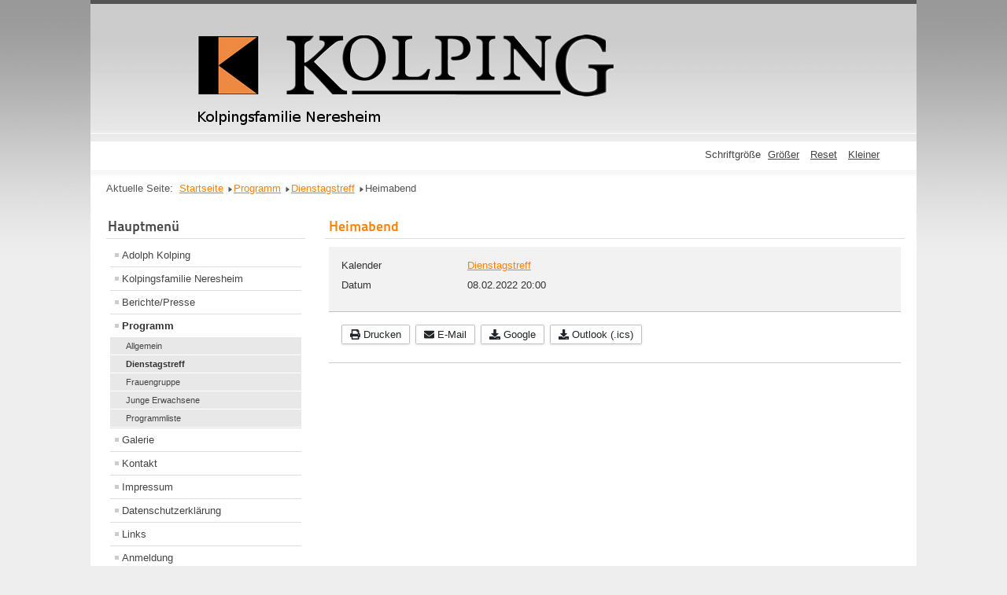

--- FILE ---
content_type: text/html; charset=utf-8
request_url: https://kolping-neresheim.de/index.php/programm/dienstagstreff/heimabend-9
body_size: 32857
content:
<!DOCTYPE html PUBLIC "-//W3C//DTD XHTML 1.0 Transitional//EN" "http://www.w3.org/TR/xhtml1/DTD/xhtml1-transitional.dtd">
<html xmlns="http://www.w3.org/1999/xhtml" xml:lang="de-de" lang="de-de" dir="ltr" >
  <head>
    <base href="https://kolping-neresheim.de/index.php/programm/dienstagstreff/heimabend-9" />
	<meta http-equiv="content-type" content="text/html; charset=utf-8" />
	<meta name="author" content="Karl-Heinz Durner" />
	<meta name="generator" content="Joomla! - Open Source Content Management" />
	<title>Heimabend</title>
	<link href="/templates/beez5/favicon.ico" rel="shortcut icon" type="image/vnd.microsoft.icon" />
	<link href="/media/com_dpcalendar/css/dpcalendar/views/event/default.min.css?14f145a9547cecabf574730d8dca8669" rel="stylesheet" type="text/css" />
	<link href="/plugins/system/jce/css/content.css?badb4208be409b1335b815dde676300e" rel="stylesheet" type="text/css" />
	<link href="/media/mod_dpcalendar_upcoming/css/default.min.css?14f145a9547cecabf574730d8dca8669" rel="stylesheet" type="text/css" />
	<script type="application/json" class="joomla-script-options new">{"csrf.token":"bd5f03191ee88ac46e6d264caabebfa1","system.paths":{"root":"","base":""},"joomla.jtext":{"COM_DPCALENDAR_CONFIRM_DELETE":"Sind Sie sicher, dass Sie die Elemente l\u00f6schen wollen?"},"system.keepalive":{"interval":840000,"uri":"\/index.php\/component\/ajax\/?format=json"}}</script>
	<script src="/media/system/js/core.js?14f145a9547cecabf574730d8dca8669" type="text/javascript"></script>
	<script src="/media/com_dpcalendar/js/dpcalendar/loader.min.js?14f145a9547cecabf574730d8dca8669" defer="defer" type="text/javascript"></script>
	<script src="/media/com_dpcalendar/js/dpcalendar/views/event/default.min.js?14f145a9547cecabf574730d8dca8669" defer="defer" type="text/javascript"></script>
	<script src="/media/system/js/mootools-core.js?14f145a9547cecabf574730d8dca8669" type="text/javascript"></script>
	<script src="/media/system/js/mootools-more.js?14f145a9547cecabf574730d8dca8669" type="text/javascript"></script>
	<script src="/templates/beez5/javascript/md_stylechanger.js" type="text/javascript" defer="defer"></script>
	<!--[if lt IE 9]><script src="/media/system/js/polyfill.event.js?14f145a9547cecabf574730d8dca8669" type="text/javascript"></script><![endif]-->
	<script src="/media/system/js/keepalive.js?14f145a9547cecabf574730d8dca8669" type="text/javascript"></script>
	<script src="/media/jui/js/jquery.min.js?14f145a9547cecabf574730d8dca8669" type="text/javascript"></script>
	<script src="/media/jui/js/jquery-noconflict.js?14f145a9547cecabf574730d8dca8669" type="text/javascript"></script>
	<script src="/media/jui/js/jquery-migrate.min.js?14f145a9547cecabf574730d8dca8669" type="text/javascript"></script>
	<script src="/media/jui/js/bootstrap.min.js?14f145a9547cecabf574730d8dca8669" type="text/javascript"></script>
	<script type="text/javascript">
jQuery(function($){ initTooltips(); $("body").on("subform-row-add", initTooltips); function initTooltips (event, container) { container = container || document;$(container).find(".hasTooltip").tooltip({"html": true,"container": "body"});} });
	</script>

    <link rel="stylesheet" href="/templates/system/css/system.css" type="text/css" />
    <link rel="stylesheet" href="/templates/beez5/css/position.css" type="text/css" media="screen,projection" />
    <link rel="stylesheet" href="/templates/beez5/css/layout.css" type="text/css" media="screen,projection" />
    <link rel="stylesheet" href="/templates/beez5/css/print.css" type="text/css" media="Print" />
    <link rel="stylesheet" href="/templates/beez5/css/beez5.css" type="text/css" />
    <link rel="stylesheet" href="/templates/beez5/css/general.css" type="text/css" />
        <!--[if lte IE 6]>
      <link href="/templates/beez5/css/ieonly.css" rel="stylesheet" type="text/css" />
    <![endif]-->
    <!--[if IE 7]>
      <link href="/templates/beez5/css/ie7only.css" rel="stylesheet" type="text/css" />
    <![endif]-->
    <script type="text/javascript" src="/templates/beez5/javascript/hide.js"></script>

    <script type="text/javascript">
      var big ='72%';
      var small='53%';
      var altopen='ist geöffnet';
      var altclose='ist geschlossen';
      var bildauf='/templates/beez5/images/plus.png';
      var bildzu='/templates/beez5/images/minus.png';
      var rightopen='Info öffnen';
      var rightclose='Info schließen';
      var fontSizeTitle='Schriftgröße';
            var bigger='Größer';
            var reset='Reset';
            var smaller='Kleiner';
            var biggerTitle='Vergrößern';
            var resetTitle='Stil auf Standard zurücksetzen';
            var smallerTitle='Verkleinern';
    </script>

  </head>

  <body>

<div id="all">
  <div id="back">
      <div id="header">
              <div class="logoheader">
          <h1 id="logo">

                    <img src="/images/Kolping.png" alt="" />
                    <span class="header1">
                    </span></h1>
        </div><!-- end logoheader -->

          <ul class="skiplinks">
            <li><a href="#main" class="u2">Zum Inhalt wechseln</a></li>
            <li><a href="#nav" class="u2">Direkt zur Hauptnavigation und Anmeldung</a></li>
                      </ul>
          <h2 class="unseen">Nav Ansichtssuche</h2>
          <h3 class="unseen">Navigation</h3>
          
          <div id="line">
          <div id="fontsize"></div>
          <h3 class="unseen">Suchen</h3>
          
          </div> <!-- end line -->
  <!--  <div id="header-image">
      
              <img src="/templates/beez5/images/fruits.jpg"  alt="Logo" />
          </div>-->
          </div><!-- end header -->
        <div id="contentarea">
          <div id="breadcrumbs">

              <div aria-label="Breadcrumbs" role="navigation">
	<ul itemscope itemtype="https://schema.org/BreadcrumbList" class="breadcrumb">
					<li>
				Aktuelle Seite: &#160;
			</li>
		
						<li itemprop="itemListElement" itemscope itemtype="https://schema.org/ListItem">
											<a itemprop="item" href="/index.php" class="pathway"><span itemprop="name">Startseite</span></a>
					
											<span class="divider">
							<img src="/templates/beez5/images/system/arrow.png" alt="" />						</span>
										<meta itemprop="position" content="1">
				</li>
							<li itemprop="itemListElement" itemscope itemtype="https://schema.org/ListItem">
											<a itemprop="item" href="/index.php/programm" class="pathway"><span itemprop="name">Programm</span></a>
					
											<span class="divider">
							<img src="/templates/beez5/images/system/arrow.png" alt="" />						</span>
										<meta itemprop="position" content="2">
				</li>
							<li itemprop="itemListElement" itemscope itemtype="https://schema.org/ListItem">
											<a itemprop="item" href="/index.php/programm/dienstagstreff" class="pathway"><span itemprop="name">Dienstagstreff</span></a>
					
											<span class="divider">
							<img src="/templates/beez5/images/system/arrow.png" alt="" />						</span>
										<meta itemprop="position" content="3">
				</li>
							<li itemprop="itemListElement" itemscope itemtype="https://schema.org/ListItem" class="active">
					<span itemprop="name">
						Heimabend					</span>
					<meta itemprop="position" content="4">
				</li>
				</ul>
</div>


          </div>

          
                          <div class="left1 leftbigger" id="nav">
            
                <div class="moduletable_menu">
 <h3><span
	class="backh"><span class="backh2"><span class="backh3">Hauptmenü</span></span></span></h3>
 <ul class="nav menu mod-list">
<li class="item-105 parent"><a href="/index.php/adolph-kolping" >Adolph Kolping</a></li><li class="item-103 parent"><a href="/index.php/kolpingsfamilie-neresheim" >Kolpingsfamilie Neresheim</a></li><li class="item-209"><a href="/index.php/berichte-presse" >Berichte/Presse</a></li><li class="item-159 active deeper parent"><a href="/index.php/programm" >Programm</a><ul class="nav-child unstyled small"><li class="item-196"><a href="/index.php/programm/allgemein" >Allgemein</a></li><li class="item-198 current active"><a href="/index.php/programm/dienstagstreff" >Dienstagstreff</a></li><li class="item-197"><a href="/index.php/programm/frauengruppe" >Frauengruppe</a></li><li class="item-240"><a href="/index.php/programm/junge-erwachsene" >Junge Erwachsene</a></li><li class="item-419"><a href="/index.php/programm/programmliste" >Programmliste</a></li></ul></li><li class="item-137"><a href="/index.php/galerie" >Galerie</a></li><li class="item-195"><a href="/index.php/kontakt" >Kontakt</a></li><li class="item-109"><a href="/index.php/impressum" >Impressum</a></li><li class="item-349"><a href="/index.php/datenschutzerklaerung" >Datenschutzerklärung</a></li><li class="item-158"><a href="/index.php/links" >Links</a></li><li class="item-104"><a href="/index.php/anmeldung" >Anmeldung</a></li><li class="item-413"><a href="/index.php/kalender" >Kalender</a></li></ul>
</div>
<div class="moduletable">
 <h3><span
	class="backh"><span class="backh2"><span class="backh3">Nächste Veranstaltungen</span></span></span></h3>
 <div class="mod-dpcalendar-upcoming mod-dpcalendar-upcoming-default mod-dpcalendar-upcoming-108 dp-locations"
	 data-popup="0">
	<div class="mod-dpcalendar-upcoming-default__events">
																				<div class="mod-dpcalendar-upcoming-default__event dp-event dp-event_future">
					<div class="dp-flatcalendar">
	<span class="dp-flatcalendar__day">3</span>
	<span class="dp-flatcalendar__month" style="background-color: #3366cc;box-shadow: 0 2px 0 #3366cc;color: #ffffff;">
		Feb	</span>
</div>
					<div class="mod-dpcalendar-upcoming-default__information">
												<a href="/index.php/programm/dienstagstreff/abendwanderung-3" class="dp-event-url dp-link">einpacken der Schuhe</a>
																		<div class="mod-dpcalendar-upcoming-default__date">
							<span class="dp-icon dp-icon_clock"><svg id="dp-icon-clock" xmlns="http://www.w3.org/2000/svg" viewBox="0 0 512 512"><!-- Font Awesome Free 5.15.4 by @fontawesome - https://fontawesome.com License - https://fontawesome.com/license/free (Icons: CC BY 4.0, Fonts: SIL OFL 1.1, Code: MIT License) --><title>Datum</title><path d="M256 8C119 8 8 119 8 256s111 248 248 248 248-111 248-248S393 8 256 8zm0 448c-110.5 0-200-89.5-200-200S145.5 56 256 56s200 89.5 200 200-89.5 200-200 200zm61.8-104.4l-84.9-61.7c-3.1-2.3-4.9-5.9-4.9-9.7V116c0-6.6 5.4-12 12-12h32c6.6 0 12 5.4 12 12v141.7l66.8 48.6c5.4 3.9 6.5 11.4 2.6 16.8L334.6 349c-3.9 5.3-11.4 6.5-16.8 2.6z"/></svg></span>
							<span class="dp-date dp-time">
					<span class="dp-date__start">03.02 -</span>
		<span class="dp-time__start">19:00</span>
				</span>
						</div>
																	</div>
																				<div class="mod-dpcalendar-upcoming-default__description">
											</div>
															<div itemtype="http://schema.org/Event" itemscope>
	<meta itemprop="name" content="einpacken der Schuhe">
	<meta itemprop="startDate"
	  content="2026-02-03T18:00:00+00:00">
<meta itemprop="endDate"
	  content="2026-02-03T19:00:00+00:00">
	<meta itemprop="eventStatus" content="http://schema.org/EventScheduled">
	<meta itemprop="url" content="https://kolping-neresheim.de/index.php/programm/dienstagstreff/abendwanderung-3">
	<div itemprop="offers" itemtype="https://schema.org/AggregateOffer" itemscope>
	<meta itemprop="priceCurrency" content="USD">
	<meta itemprop="offerCount" content="0">
	<meta itemprop="highPrice" content="0">
	<meta itemprop="lowPrice" content="0">
	<meta itemprop="availability"
		  content="https://schema.org/SoldOut">
	<meta itemprop="url" content="https://kolping-neresheim.de/index.php/programm/dienstagstreff/abendwanderung-3">
	<meta itemprop="validFrom" content="2026-01-06T14:58:54+00:00">
			<div itemprop="offers" itemtype="https://schema.org/Offer" itemscope>
			<meta itemprop="price" content="0">
								</div>
	</div>
	<meta itemprop="performer" content="Karl-Heinz Durner">
	<div itemprop="organizer" itemscope itemtype="http://schema.org/Organization">
	<meta itemprop="name" content="Karl-Heinz Durner">
	<meta itemprop="url" content="https://kolping-neresheim.de/index.php/programm/dienstagstreff/heimabend-9">
</div>
		<meta itemprop="description" content="">
	<div class="dpcalendar-schema-event-location">
			<div itemprop="location" itemtype="https://schema.org/VirtualLocation" itemscope>
							<meta itemprop="url" content="https://kolping-neresheim.de/index.php/programm/dienstagstreff/abendwanderung-3">
								</div>
	</div>
	<meta itemprop="eventAttendanceMode" content="http://schema.org/OnlineEventAttendanceMode">
</div>
				</div>
															<div class="mod-dpcalendar-upcoming-default__event dp-event dp-event_future">
					<div class="dp-flatcalendar">
	<span class="dp-flatcalendar__day">10</span>
	<span class="dp-flatcalendar__month" style="background-color: #3366cc;box-shadow: 0 2px 0 #3366cc;color: #ffffff;">
		Feb	</span>
</div>
					<div class="mod-dpcalendar-upcoming-default__information">
												<a href="/index.php/programm/allgemein/kappenabend-mit-kuttelessen" class="dp-event-url dp-link">Kappenabend mit Kuttelessen</a>
																		<div class="mod-dpcalendar-upcoming-default__date">
							<span class="dp-icon dp-icon_clock"><svg><use href="#dp-icon-clock"/></svg></span>
							<span class="dp-date dp-time">
					<span class="dp-date__start">10.02 -</span>
		<span class="dp-time__start">20:00</span>
				</span>
						</div>
																	</div>
																				<div class="mod-dpcalendar-upcoming-default__description">
											</div>
															<div itemtype="http://schema.org/Event" itemscope>
	<meta itemprop="name" content="Kappenabend mit Kuttelessen">
	<meta itemprop="startDate"
	  content="2026-02-10T19:00:00+00:00">
<meta itemprop="endDate"
	  content="2026-02-10T20:00:00+00:00">
	<meta itemprop="eventStatus" content="http://schema.org/EventScheduled">
	<meta itemprop="url" content="https://kolping-neresheim.de/index.php/programm/allgemein/kappenabend-mit-kuttelessen">
	<div itemprop="offers" itemtype="https://schema.org/AggregateOffer" itemscope>
	<meta itemprop="priceCurrency" content="USD">
	<meta itemprop="offerCount" content="0">
	<meta itemprop="highPrice" content="0">
	<meta itemprop="lowPrice" content="0">
	<meta itemprop="availability"
		  content="https://schema.org/SoldOut">
	<meta itemprop="url" content="https://kolping-neresheim.de/index.php/programm/allgemein/kappenabend-mit-kuttelessen">
	<meta itemprop="validFrom" content="2026-01-06T15:00:12+00:00">
			<div itemprop="offers" itemtype="https://schema.org/Offer" itemscope>
			<meta itemprop="price" content="0">
								</div>
	</div>
	<meta itemprop="performer" content="Karl-Heinz Durner">
	<div itemprop="organizer" itemscope itemtype="http://schema.org/Organization">
	<meta itemprop="name" content="Karl-Heinz Durner">
	<meta itemprop="url" content="https://kolping-neresheim.de/index.php/programm/dienstagstreff/heimabend-9">
</div>
		<meta itemprop="description" content="">
	<div class="dpcalendar-schema-event-location">
			<div itemprop="location" itemtype="https://schema.org/VirtualLocation" itemscope>
							<meta itemprop="url" content="https://kolping-neresheim.de/index.php/programm/allgemein/kappenabend-mit-kuttelessen">
								</div>
	</div>
	<meta itemprop="eventAttendanceMode" content="http://schema.org/OnlineEventAttendanceMode">
</div>
				</div>
															<div class="mod-dpcalendar-upcoming-default__event dp-event dp-event_future">
					<div class="dp-flatcalendar">
	<span class="dp-flatcalendar__day">16</span>
	<span class="dp-flatcalendar__month" style="background-color: #3366cc;box-shadow: 0 2px 0 #3366cc;color: #ffffff;">
		Feb	</span>
</div>
					<div class="mod-dpcalendar-upcoming-default__information">
												<a href="/index.php/programm/allgemein/rosenmontag-3" class="dp-event-url dp-link">Rosenmontag</a>
																		<div class="mod-dpcalendar-upcoming-default__date">
							<span class="dp-icon dp-icon_clock"><svg><use href="#dp-icon-clock"/></svg></span>
							<span class="dp-date dp-time">
			<span class="dp-date__start">16.02 -</span>
				</span>
						</div>
																	</div>
																				<div class="mod-dpcalendar-upcoming-default__description">
											</div>
															<div itemtype="http://schema.org/Event" itemscope>
	<meta itemprop="name" content="Rosenmontag">
	<meta itemprop="startDate"
	  content="2026-02-16T00:00:00+00:00">
<meta itemprop="endDate"
	  content="2026-02-16T00:00:00+00:00">
	<meta itemprop="eventStatus" content="http://schema.org/EventScheduled">
	<meta itemprop="url" content="https://kolping-neresheim.de/index.php/programm/allgemein/rosenmontag-3">
	<div itemprop="offers" itemtype="https://schema.org/AggregateOffer" itemscope>
	<meta itemprop="priceCurrency" content="USD">
	<meta itemprop="offerCount" content="0">
	<meta itemprop="highPrice" content="0">
	<meta itemprop="lowPrice" content="0">
	<meta itemprop="availability"
		  content="https://schema.org/SoldOut">
	<meta itemprop="url" content="https://kolping-neresheim.de/index.php/programm/allgemein/rosenmontag-3">
	<meta itemprop="validFrom" content="2024-12-21T16:47:31+00:00">
			<div itemprop="offers" itemtype="https://schema.org/Offer" itemscope>
			<meta itemprop="price" content="0">
								</div>
	</div>
	<meta itemprop="performer" content="Karl-Heinz Durner">
	<div itemprop="organizer" itemscope itemtype="http://schema.org/Organization">
	<meta itemprop="name" content="Karl-Heinz Durner">
	<meta itemprop="url" content="https://kolping-neresheim.de/index.php/programm/dienstagstreff/heimabend-9">
</div>
		<meta itemprop="description" content="">
	<div class="dpcalendar-schema-event-location">
			<div itemprop="location" itemtype="https://schema.org/VirtualLocation" itemscope>
							<meta itemprop="url" content="https://kolping-neresheim.de/index.php/programm/allgemein/rosenmontag-3">
								</div>
	</div>
	<meta itemprop="eventAttendanceMode" content="http://schema.org/OnlineEventAttendanceMode">
</div>
				</div>
															<div class="mod-dpcalendar-upcoming-default__event dp-event dp-event_future">
					<div class="dp-flatcalendar">
	<span class="dp-flatcalendar__day">23</span>
	<span class="dp-flatcalendar__month" style="background-color: #3366cc;box-shadow: 0 2px 0 #3366cc;color: #ffffff;">
		Feb	</span>
</div>
					<div class="mod-dpcalendar-upcoming-default__information">
												<a href="/index.php/programm/frauengruppe/filmabend-5" class="dp-event-url dp-link">Filmabend</a>
																		<div class="mod-dpcalendar-upcoming-default__date">
							<span class="dp-icon dp-icon_clock"><svg><use href="#dp-icon-clock"/></svg></span>
							<span class="dp-date dp-time">
					<span class="dp-date__start">23.02 -</span>
		<span class="dp-time__start">20:00</span>
				</span>
						</div>
																	</div>
																				<div class="mod-dpcalendar-upcoming-default__description">
											</div>
															<div itemtype="http://schema.org/Event" itemscope>
	<meta itemprop="name" content="Filmabend">
	<meta itemprop="startDate"
	  content="2026-02-23T19:00:00+00:00">
<meta itemprop="endDate"
	  content="2026-02-23T20:00:00+00:00">
	<meta itemprop="eventStatus" content="http://schema.org/EventScheduled">
	<meta itemprop="url" content="https://kolping-neresheim.de/index.php/programm/frauengruppe/filmabend-5">
	<div itemprop="offers" itemtype="https://schema.org/AggregateOffer" itemscope>
	<meta itemprop="priceCurrency" content="USD">
	<meta itemprop="offerCount" content="0">
	<meta itemprop="highPrice" content="0">
	<meta itemprop="lowPrice" content="0">
	<meta itemprop="availability"
		  content="https://schema.org/SoldOut">
	<meta itemprop="url" content="https://kolping-neresheim.de/index.php/programm/frauengruppe/filmabend-5">
	<meta itemprop="validFrom" content="2026-01-06T15:03:06+00:00">
			<div itemprop="offers" itemtype="https://schema.org/Offer" itemscope>
			<meta itemprop="price" content="0">
								</div>
	</div>
	<meta itemprop="performer" content="Karl-Heinz Durner">
	<div itemprop="organizer" itemscope itemtype="http://schema.org/Organization">
	<meta itemprop="name" content="Karl-Heinz Durner">
	<meta itemprop="url" content="https://kolping-neresheim.de/index.php/programm/dienstagstreff/heimabend-9">
</div>
		<meta itemprop="description" content="">
	<div class="dpcalendar-schema-event-location">
			<div itemprop="location" itemtype="https://schema.org/VirtualLocation" itemscope>
							<meta itemprop="url" content="https://kolping-neresheim.de/index.php/programm/frauengruppe/filmabend-5">
								</div>
	</div>
	<meta itemprop="eventAttendanceMode" content="http://schema.org/OnlineEventAttendanceMode">
</div>
				</div>
															<div class="mod-dpcalendar-upcoming-default__event dp-event dp-event_future">
					<div class="dp-flatcalendar">
	<span class="dp-flatcalendar__day">24</span>
	<span class="dp-flatcalendar__month" style="background-color: #3366cc;box-shadow: 0 2px 0 #3366cc;color: #ffffff;">
		Feb	</span>
</div>
					<div class="mod-dpcalendar-upcoming-default__information">
												<a href="/index.php/programm/dienstagstreff/heimabend-60" class="dp-event-url dp-link">Abendwanderung, TP Kolpingheim 19.00 Uhr</a>
																		<div class="mod-dpcalendar-upcoming-default__date">
							<span class="dp-icon dp-icon_clock"><svg><use href="#dp-icon-clock"/></svg></span>
							<span class="dp-date dp-time">
					<span class="dp-date__start">24.02 -</span>
		<span class="dp-time__start">19:00</span>
				</span>
						</div>
																	</div>
																				<div class="mod-dpcalendar-upcoming-default__description">
											</div>
															<div itemtype="http://schema.org/Event" itemscope>
	<meta itemprop="name" content="Abendwanderung, TP Kolpingheim 19.00 Uhr">
	<meta itemprop="startDate"
	  content="2026-02-24T18:00:00+00:00">
<meta itemprop="endDate"
	  content="2026-02-24T19:00:00+00:00">
	<meta itemprop="eventStatus" content="http://schema.org/EventScheduled">
	<meta itemprop="url" content="https://kolping-neresheim.de/index.php/programm/dienstagstreff/heimabend-60">
	<div itemprop="offers" itemtype="https://schema.org/AggregateOffer" itemscope>
	<meta itemprop="priceCurrency" content="USD">
	<meta itemprop="offerCount" content="0">
	<meta itemprop="highPrice" content="0">
	<meta itemprop="lowPrice" content="0">
	<meta itemprop="availability"
		  content="https://schema.org/SoldOut">
	<meta itemprop="url" content="https://kolping-neresheim.de/index.php/programm/dienstagstreff/heimabend-60">
	<meta itemprop="validFrom" content="2020-12-04T17:11:33+00:00">
			<div itemprop="offers" itemtype="https://schema.org/Offer" itemscope>
			<meta itemprop="price" content="0">
								</div>
	</div>
	<meta itemprop="performer" content="Karl-Heinz Durner">
	<div itemprop="organizer" itemscope itemtype="http://schema.org/Organization">
	<meta itemprop="name" content="Karl-Heinz Durner">
	<meta itemprop="url" content="https://kolping-neresheim.de/index.php/programm/dienstagstreff/heimabend-9">
</div>
		<meta itemprop="description" content="">
	<div class="dpcalendar-schema-event-location">
			<div itemprop="location" itemtype="https://schema.org/VirtualLocation" itemscope>
							<meta itemprop="url" content="https://kolping-neresheim.de/index.php/programm/dienstagstreff/heimabend-60">
								</div>
	</div>
	<meta itemprop="eventAttendanceMode" content="http://schema.org/OnlineEventAttendanceMode">
</div>
				</div>
									</div>
	</div>
</div>
<div class="moduletable">
 <h3><span
	class="backh"><span class="backh2"><span class="backh3">Login Form</span></span></span></h3>
 <form action="/index.php/programm/dienstagstreff" method="post" id="login-form" class="form-inline">
		<div class="userdata">
		<div id="form-login-username" class="control-group">
			<div class="controls">
									<div class="input-prepend">
						<span class="add-on">
							<span class="icon-user hasTooltip" title="Benutzername"></span>
							<label for="modlgn-username" class="element-invisible">Benutzername</label>
						</span>
						<input id="modlgn-username" type="text" name="username" class="input-small" tabindex="0" size="18" placeholder="Benutzername" />
					</div>
							</div>
		</div>
		<div id="form-login-password" class="control-group">
			<div class="controls">
									<div class="input-prepend">
						<span class="add-on">
							<span class="icon-lock hasTooltip" title="Passwort">
							</span>
								<label for="modlgn-passwd" class="element-invisible">Passwort							</label>
						</span>
						<input id="modlgn-passwd" type="password" name="password" class="input-small" tabindex="0" size="18" placeholder="Passwort" />
					</div>
							</div>
		</div>
						<div id="form-login-remember" class="control-group checkbox">
			<label for="modlgn-remember" class="control-label">Angemeldet bleiben</label> <input id="modlgn-remember" type="checkbox" name="remember" class="inputbox" value="yes"/>
		</div>
				<div id="form-login-submit" class="control-group">
			<div class="controls">
				<button type="submit" tabindex="0" name="Submit" class="btn btn-primary login-button">Anmelden</button>
			</div>
		</div>
					<ul class="unstyled">
							<li>
					<a href="/index.php/anmeldung?view=remind">
					Benutzername vergessen?</a>
				</li>
				<li>
					<a href="/index.php/anmeldung?view=reset">
					Passwort vergessen?</a>
				</li>
			</ul>
		<input type="hidden" name="option" value="com_users" />
		<input type="hidden" name="task" value="user.login" />
		<input type="hidden" name="return" value="aHR0cHM6Ly9rb2xwaW5nLW5lcmVzaGVpbS5kZS9pbmRleC5waHAvcHJvZ3JhbW0vZGllbnN0YWdzdHJlZmYvaGVpbWFiZW5kLTk=" />
		<input type="hidden" name="bd5f03191ee88ac46e6d264caabebfa1" value="1" />	</div>
	</form>
</div>

                
                

                          </div><!-- end navi -->
            
          
          <div id="wrapper2" >

            <div id="main">

            
              <div id="system-message-container">
	</div>

              <div class="com-dpcalendar-event   has-information has-header">
		<div class="com-dpcalendar-event__header">
		<h1 class="com-dpcalendar-event__title dp-heading">
			Heimabend			</h1>
<div class="com-dpcalendar-event__event-text">
	</div>
				<div class="com-dpcalendar-event__custom-text com-dpcalendar-event__custom-text-before">
					</div>
	</div>
			<div class="com-dpcalendar-event__information">
	<dl class="dp-description">
	<dt class="dp-description__label">Kalender</dt>
	<dd class="dp-description__description">
					<a href="/index.php/programm/dienstagstreff" class="dp-link">Dienstagstreff</a>
			</dd>
</dl>
	<dl class="dp-description">
	<dt class="dp-description__label">Datum</dt>
	<dd class="dp-description__description">
		<span class="dp-date dp-time">
					<span class="dp-date__start">08.02.2022</span>
		<span class="dp-time__start">20:00</span>
				</span>
			</dd>
</dl>
				<div class="com-dpcalendar-event__event-text">
			</div>
	</div>
	<div class="com-dpcalendar-event__actions dp-button-bar dp-print-hide">
			<button type="button" class="dp-button dp-button-print" data-selector=".com-dpcalendar-event">
			<span class="dp-icon dp-icon_print"><svg id="dp-icon-print" xmlns="http://www.w3.org/2000/svg" viewBox="0 0 512 512"><!-- Font Awesome Free 5.15.4 by @fontawesome - https://fontawesome.com License - https://fontawesome.com/license/free (Icons: CC BY 4.0, Fonts: SIL OFL 1.1, Code: MIT License) --><path d="M448 192V77.25c0-8.49-3.37-16.62-9.37-22.63L393.37 9.37c-6-6-14.14-9.37-22.63-9.37H96C78.33 0 64 14.33 64 32v160c-35.35 0-64 28.65-64 64v112c0 8.84 7.16 16 16 16h48v96c0 17.67 14.33 32 32 32h320c17.67 0 32-14.33 32-32v-96h48c8.84 0 16-7.16 16-16V256c0-35.35-28.65-64-64-64zm-64 256H128v-96h256v96zm0-224H128V64h192v48c0 8.84 7.16 16 16 16h48v96zm48 72c-13.25 0-24-10.75-24-24 0-13.26 10.75-24 24-24s24 10.74 24 24c0 13.25-10.75 24-24 24z"/></svg></span>
			Drucken		</button>
				<button type="button" class="dp-button dp-button-mail" data-mailtohref="/index.php/component/mailto/?tmpl=component&amp;link=cc69d1e1b2d1a93489d66dd4431670cefde02e14">
			<span class="dp-icon dp-icon_envelope"><svg id="dp-icon-envelope" xmlns="http://www.w3.org/2000/svg" viewBox="0 0 512 512"><!-- Font Awesome Free 5.15.4 by @fontawesome - https://fontawesome.com License - https://fontawesome.com/license/free (Icons: CC BY 4.0, Fonts: SIL OFL 1.1, Code: MIT License) --><path d="M502.3 190.8c3.9-3.1 9.7-.2 9.7 4.7V400c0 26.5-21.5 48-48 48H48c-26.5 0-48-21.5-48-48V195.6c0-5 5.7-7.8 9.7-4.7 22.4 17.4 52.1 39.5 154.1 113.6 21.1 15.4 56.7 47.8 92.2 47.6 35.7.3 72-32.8 92.3-47.6 102-74.1 131.6-96.3 154-113.7zM256 320c23.2.4 56.6-29.2 73.4-41.4 132.7-96.3 142.8-104.7 173.4-128.7 5.8-4.5 9.2-11.5 9.2-18.9v-19c0-26.5-21.5-48-48-48H48C21.5 64 0 85.5 0 112v19c0 7.4 3.4 14.3 9.2 18.9 30.6 23.9 40.7 32.4 173.4 128.7 16.8 12.2 50.2 41.8 73.4 41.4z"/></svg></span>
			E-Mail		</button>
				<button type="button" class="dp-button dp-button-action dp-button-copy-google" data-href="http://www.google.com/calendar/render?action=TEMPLATE&text=Heimabend&dates=20220208T200000%2F20220208T210000&location=&details=&hl=de-DE&ctz=Europe/Berlin&sf=true&output=xml" data-target="new">
			<span class="dp-icon dp-icon_download"><svg id="dp-icon-download" xmlns="http://www.w3.org/2000/svg" viewBox="0 0 512 512"><!-- Font Awesome Free 5.15.4 by @fontawesome - https://fontawesome.com License - https://fontawesome.com/license/free (Icons: CC BY 4.0, Fonts: SIL OFL 1.1, Code: MIT License) --><path d="M216 0h80c13.3 0 24 10.7 24 24v168h87.7c17.8 0 26.7 21.5 14.1 34.1L269.7 378.3c-7.5 7.5-19.8 7.5-27.3 0L90.1 226.1c-12.6-12.6-3.7-34.1 14.1-34.1H192V24c0-13.3 10.7-24 24-24zm296 376v112c0 13.3-10.7 24-24 24H24c-13.3 0-24-10.7-24-24V376c0-13.3 10.7-24 24-24h146.7l49 49c20.1 20.1 52.5 20.1 72.6 0l49-49H488c13.3 0 24 10.7 24 24zm-124 88c0-11-9-20-20-20s-20 9-20 20 9 20 20 20 20-9 20-20zm64 0c0-11-9-20-20-20s-20 9-20 20 9 20 20 20 20-9 20-20z"/></svg></span>
			Google		</button>
		<button type="button" class="dp-button dp-button-action dp-button-copy-ical" data-href="/index.php/programm/dienstagstreff/heimabend-9?format=raw" data-target="new">
			<span class="dp-icon dp-icon_download"><svg><use href="#dp-icon-download"/></svg></span>
			Outlook (.ics)		</button>
								</div>
									<div class="com-dpcalendar-event__custom-text com-dpcalendar-event__custom-text-after">
			</div>
	<div itemtype="http://schema.org/Event" itemscope>
	<meta itemprop="name" content="Heimabend">
	<meta itemprop="startDate"
	  content="2022-02-08T19:00:00+00:00">
<meta itemprop="endDate"
	  content="2022-02-08T20:00:00+00:00">
	<meta itemprop="eventStatus" content="http://schema.org/EventScheduled">
	<meta itemprop="url" content="https://kolping-neresheim.de/index.php/programm/dienstagstreff/heimabend-9">
	<div itemprop="offers" itemtype="https://schema.org/AggregateOffer" itemscope>
	<meta itemprop="priceCurrency" content="USD">
	<meta itemprop="offerCount" content="0">
	<meta itemprop="highPrice" content="0">
	<meta itemprop="lowPrice" content="0">
	<meta itemprop="availability"
		  content="https://schema.org/SoldOut">
	<meta itemprop="url" content="https://kolping-neresheim.de/index.php/programm/dienstagstreff/heimabend-9">
	<meta itemprop="validFrom" content="2021-12-10T16:08:27+00:00">
			<div itemprop="offers" itemtype="https://schema.org/Offer" itemscope>
			<meta itemprop="price" content="0">
								</div>
	</div>
	<meta itemprop="performer" content="Karl-Heinz Durner">
	<div itemprop="organizer" itemscope itemtype="http://schema.org/Organization">
	<meta itemprop="name" content="Karl-Heinz Durner">
	<meta itemprop="url" content="https://kolping-neresheim.de/index.php/programm/dienstagstreff/heimabend-9">
</div>
		<meta itemprop="description" content="">
	<div class="dpcalendar-schema-event-location">
			<div itemprop="location" itemtype="https://schema.org/VirtualLocation" itemscope>
							<meta itemprop="url" content="https://kolping-neresheim.de/index.php/programm/dienstagstreff/heimabend-9">
								</div>
	</div>
	<meta itemprop="eventAttendanceMode" content="http://schema.org/OnlineEventAttendanceMode">
</div>
</div>

            </div><!-- end main -->

          </div><!-- end wrapper -->

        
      
          <div class="wrap"></div>

        </div> <!-- end contentarea -->

      </div><!-- back -->

    </div><!-- all -->

    <div id="footer-outer">

    
      <div id="footer-sub">

              <div id="footer">
      
          
          <p>
            Powered by <a href="http://www.joomla.org/">Joomla!&#174;</a>
          </p>

              </div><!-- end footer -->
      
      </div>

    </div>
    
  </body>
</html>


--- FILE ---
content_type: text/css
request_url: https://kolping-neresheim.de/media/com_dpcalendar/css/dpcalendar/views/event/default.min.css?14f145a9547cecabf574730d8dca8669
body_size: 12841
content:
.com-dpcalendar-event .dp-button-bar{margin-bottom:10px}.com-dpcalendar-event .dp-button{display:inline-block;font-weight:400;text-align:center;white-space:nowrap;vertical-align:middle;-webkit-user-select:none;-moz-user-select:none;-ms-user-select:none;user-select:none;border:1px solid silver;border-radius:.1rem;transition:color .15s ease-in-out,background-color .15s ease-in-out,border-color .15s ease-in-out,box-shadow .15s ease-in-out;padding:4px 10px;color:#212529;background-color:#fefefe;box-shadow:0 1px 3px rgba(0,0,0,.1)}.com-dpcalendar-event .dp-button:disabled,.com-dpcalendar-event .dp-button[disabled]{background-color:#ccc;color:#666;cursor:not-allowed}.com-dpcalendar-event .dp-description{display:flex;flex-wrap:wrap;margin-bottom:10px}.com-dpcalendar-event .dp-description__label{flex:0 0 160px;text-align:left}.com-dpcalendar-event .dp-description__description{flex:1 1 200px;word-break:break-word}.com-dpcalendar-event .dp-figure{text-align:center;margin:0}.com-dpcalendar-event .dp-figure__caption{display:block;width:100%;box-sizing:border-box}.com-dpcalendar-event .dp-heading{clear:both;margin-bottom:1rem}.com-dpcalendar-event .dp-heading_small{border-bottom:none}.com-dpcalendar-event .dp-icon svg{fill:currentColor;width:1em;height:1em;vertical-align:-2px}.com-dpcalendar-event .dp-info-box{padding:8px 35px 8px 14px;margin-bottom:18px;text-shadow:0 1px 0 rgba(255,255,255,.5);color:#664d03;background-color:#fff3cd;border:1px solid #ffecb5;-webkit-border-radius:4px;-moz-border-radius:4px;border-radius:4px}.com-dpcalendar-event .dp-info-box_success{color:#0f5132;background-color:#d1e7dd;border-color:#badbcc}.com-dpcalendar-event .dp-info-box_error{color:#842029;background-color:#f8d7da;border-color:#f5c2c7}.com-dpcalendar-event .dp-button-map-site,.com-dpcalendar-event .dp-button-map-directions{background-color:#4258ff;color:#fff;border:1px solid #0f2bff}.com-dpcalendar-event .dp-select{width:100%}.com-dpcalendar-event .dp-select-element{border:0 !important;clip:rect(0 0 0 0) !important;clip-path:inset(50%) !important;height:1px !important;overflow:hidden !important;padding:0 !important;position:absolute !important;white-space:nowrap !important;width:1px !important}.com-dpcalendar-event .dp-select-container{width:100%;position:relative}.com-dpcalendar-event .dp-select-container__options{background:#fff;border-radius:4px;box-shadow:3px 3px 3px 3px rgba(0,0,0,.16);max-height:300px;opacity:0;overflow-x:hidden;overflow-y:scroll;padding:0;pointer-events:none;transition:300ms ease-in-out;width:100%;z-index:10001}.com-dpcalendar-event .dp-select-container__options.open{opacity:1;pointer-events:all}.com-dpcalendar-event .dp-select-container__options-selected{display:inline-flex;flex-wrap:wrap;row-gap:.5rem}.com-dpcalendar-event .dp-select-container__handler{width:100%}.com-dpcalendar-event .dp-select-container_unstyled,.com-dpcalendar-event .dp-select-container__input_unstyled{display:block;width:100%;cursor:pointer;border:1px solid #ced4da;box-shadow:inset 0 1px 2px rgba(0,0,0,.075);padding:.2rem;border-radius:.25rem;transition:border-color .15s ease-in-out,box-shadow .15s ease-in-out;-webkit-appearance:none;-moz-appearance:none;appearance:none;box-sizing:border-box}.com-dpcalendar-event .dp-select-input{display:inline-block !important;width:1ch;box-sizing:content-box !important;margin:0 !important;padding:0 !important;outline:none !important;border:0 !important;box-shadow:none !important}.com-dpcalendar-event .dp-select-input:disabled{cursor:not-allowed}.com-dpcalendar-event .dp-select-input:focus-visible{color:inherit;box-shadow:none}.com-dpcalendar-event .dp-select-option{position:relative;padding:.2rem 1rem;cursor:pointer}.com-dpcalendar-event .dp-select-option-group__label{display:block;font-weight:bold;margin:.2rem 0;padding:.2rem .5rem;border-bottom:1px solid #cecece}.com-dpcalendar-event .dp-select-option[data-selected=true],.com-dpcalendar-event .dp-select-option:hover{background:#ddd}.com-dpcalendar-event .dp-select-option[data-disabled=true]{background:#fff;color:#999;cursor:not-allowed}.com-dpcalendar-event .dp-select-option-input{cursor:pointer}.com-dpcalendar-event .dp-select-option[data-selected=true]{display:inline-flex;align-items:center;margin-right:.5rem}.com-dpcalendar-event .dp-select-option__icon{display:flex;margin-left:.5rem}.com-dpcalendar-event .dp-select-option__icon svg{width:1rem;height:1rem}.com-dpcalendar-event .dp-select-option_selected{background-color:rgba(0,0,0,.1)}.com-dpcalendar-event .dp-select_error{border:3px solid #f5515c}.com-dpcalendar-event .dp-table{border-collapse:collapse;empty-cells:show;width:100%}.com-dpcalendar-event .dp-table caption{color:#000;padding:1em 0;text-align:center}.com-dpcalendar-event .dp-table td,.com-dpcalendar-event .dp-table th{font-size:inherit;margin:0;overflow:visible;padding:.7em 1em;text-align:center}.com-dpcalendar-event .dp-table__thead,.com-dpcalendar-event .dp-table thead{text-align:left;vertical-align:bottom}.com-dpcalendar-event .dp-table td{background-color:transparent}.com-dpcalendar-event .dp-table .dp-cell-price{text-align:right}.com-dpcalendar-event .dp-table-odd td{background-color:#f2f2f2}.com-dpcalendar-event .dp-table tr:nth-child(2n-1) td{background-color:#f2f2f2}@media screen and (max-width: 767px){.com-dpcalendar-event .dp-table,.com-dpcalendar-event .dp-table tbody:not(.dp-table__thead),.com-dpcalendar-event .dp-table th,.com-dpcalendar-event .dp-table td,.com-dpcalendar-event .dp-table tr{display:block}.com-dpcalendar-event .dp-table__thead,.com-dpcalendar-event .dp-table thead{display:none}.com-dpcalendar-event .dp-table tr{margin:0;padding:0}.com-dpcalendar-event .dp-table td{position:relative;padding-left:50%;text-align:left}.com-dpcalendar-event .dp-table td:before{content:attr(data-column);position:absolute;left:10px;padding-right:10px;font-weight:bold}.com-dpcalendar-event .dp-table td,.com-dpcalendar-event .dp-table th{box-sizing:border-box;text-align:left !important}.com-dpcalendar-event .dp-table td>div,.com-dpcalendar-event .dp-table th>div{text-align:left}}.com-dpcalendar-event .dp-timezone{display:flex;align-items:center}.com-dpcalendar-event .dp-timezone__label{font-weight:bold;margin-right:10px}.com-dpcalendar-event .dp-map_consent{display:flex;justify-content:center;align-items:center;font-size:2em;border:1px solid #b2b2b2;background-color:#f2f2f2;cursor:pointer}@media print{.com-dpcalendar-event .dp-print-hide{display:none !important}.com-dpcalendar-event a:link:after,.com-dpcalendar-event a:visited:after{display:none;content:""}.com-dpcalendar-event dt{float:left !important;margin:0 !important;padding:0 !important;max-width:150px;min-width:150px}.com-dpcalendar-event dd{float:left !important;margin:0 0 0 5px !important;padding:0 !important;max-width:350px}}.com-dpcalendar-event{display:grid;grid-template-columns:1fr 1fr 1fr;grid-template-rows:auto auto auto auto auto auto auto auto 1fr}.com-dpcalendar-event__taxes{grid-column:1/4;grid-row:1/2}.com-dpcalendar-event__heading{grid-column:1/4;grid-row:2/3}.com-dpcalendar-event__header{grid-column:1/4;grid-row:3/4}.com-dpcalendar-event__image{grid-column:1/3;grid-row:4/5}.com-dpcalendar-event__information{grid-column:3/4;grid-row:4/5}.com-dpcalendar-event:not(.has-image) .com-dpcalendar-event__information{grid-column:1/4}.com-dpcalendar-event__actions{grid-column:1/3;grid-row:5/6}.com-dpcalendar-event:not(.has-cta) .com-dpcalendar-event__actions{grid-column:1/4}.com-dpcalendar-event__cta{grid-column:3/4;grid-row:5/6}.com-dpcalendar-event:not(.has-header) .com-dpcalendar-event__cta{grid-column:1/4}.com-dpcalendar-event__booking-form{grid-column:1/4;grid-row:6/7}.com-dpcalendar-event__description{grid-column:1/3;grid-row:7/11}.com-dpcalendar-event:not(.has-bookings):not(.has-series):not(.has-locations):not(.has-schedule) .com-dpcalendar-event__description{grid-column:1/4}.com-dpcalendar-event_small{grid-column:3/4}.com-dpcalendar-event:not(.has-description) .com-dpcalendar-event_small{grid-column:1/4}.com-dpcalendar-event__booking{grid-row:7/8}.com-dpcalendar-event__schedule{grid-row:8/9}.com-dpcalendar-event__series{grid-row:9/10}.com-dpcalendar-event__locations{grid-row:10/11}.com-dpcalendar-event__tickets{grid-column:1/4;grid-row:12/13}.com-dpcalendar-event__custom-text-after{grid-column:1/4;grid-row:12/13}.com-dpcalendar-event .dp-badge,.com-dpcalendar-event .com-dpcalendar-event__title_unpublished,.com-dpcalendar-event .com-dpcalendar-event__title_canceled{display:inline-block;padding:.25em;font-size:70%;font-weight:700;line-height:1;text-align:center;border-radius:.2rem}.com-dpcalendar-event .dp-badge_warning,.com-dpcalendar-event .com-dpcalendar-event__title_unpublished{color:#212529;background-color:#ffc107}.com-dpcalendar-event .dp-badge_info,.com-dpcalendar-event .com-dpcalendar-event__title_canceled{color:#212529;background-color:#0dcaf0}.com-dpcalendar-event .dp-toggle{cursor:pointer}.com-dpcalendar-event .dp-toggle_hidden{display:none}.com-dpcalendar-event__title_canceled,.com-dpcalendar-event__title_unpublished{margin-left:5px}.com-dpcalendar-event__taxes.dp-info-box{margin:0}.com-dpcalendar-event__image,.com-dpcalendar-event__information{background-color:rgba(0,0,0,.05);border-bottom:1px solid rgba(0,0,0,.2)}.com-dpcalendar-event__image{display:flex;justify-content:center;align-items:center}.com-dpcalendar-event__image .dp-figure{height:100%;width:100%}.com-dpcalendar-event__image .dp-image{object-fit:cover;height:100%;width:100%}.com-dpcalendar-event__actions .dp-button{margin-bottom:.5em}.com-dpcalendar-event__information,.com-dpcalendar-event__cta{overflow:auto}.com-dpcalendar-event__information .dp-link,.com-dpcalendar-event__cta .dp-link{word-wrap:break-word}.com-dpcalendar-event__information .dp-locations,.com-dpcalendar-event__cta .dp-locations{display:flex;flex-wrap:wrap}.com-dpcalendar-event__information .dp-location,.com-dpcalendar-event__cta .dp-location{display:inline-flex}.com-dpcalendar-event__information .dp-location__separator,.com-dpcalendar-event__cta .dp-location__separator{margin-right:5px}.com-dpcalendar-event:not(.has-bookingform) .com-dpcalendar-event__actions,.com-dpcalendar-event:not(.has-bookingform) .com-dpcalendar-event__cta,.com-dpcalendar-event__booking-form{border-bottom:1px solid rgba(0,0,0,.2);box-sizing:border-box}.com-dpcalendar-event__cta_disabled{font-style:italic}.com-dpcalendar-event .com-dpcalendar-bookingform__actions .dp-button-cancel,.com-dpcalendar-event .com-dpcalendar-bookingform__events .dp-heading,.com-dpcalendar-event .com-dpcalendar-bookingform__series{display:none}.com-dpcalendar-event__information,.com-dpcalendar-event__actions,.com-dpcalendar-event__cta,.com-dpcalendar-event__description,.com-dpcalendar-event_small{padding:1rem}.com-dpcalendar-event_small+.com-dpcalendar-event_small{padding-top:0}.com-dpcalendar-event__locations .dp-map{width:100%;height:200px}.com-dpcalendar-event__booking .dp-event-price__regular_has-discount{text-decoration:line-through}.com-dpcalendar-event__booking .dp-event-price__discount{margin-left:10px;font-weight:bold}.com-dpcalendar-event__booking .dp-event-price__description{margin-left:5px}.com-dpcalendar-event .dp-button-bar{margin-bottom:0}.com-dpcalendar-event .dp-booking-info__end-date{padding:0 10px;font-size:.75em;font-weight:bold;text-align:center;opacity:.7}.com-dpcalendar-event .dp-button{margin-right:3px}.com-dpcalendar-event .dp-button_cta{display:block;padding:6px 1rem;width:100%;background-color:#2d9ede;font-size:1em;font-weight:bold;text-transform:uppercase;letter-spacing:2px;color:#000;border:0;box-shadow:none;box-sizing:border-box;white-space:normal}.com-dpcalendar-event .dp-button_cta *:before{color:#fff}.com-dpcalendar-event .dp-figure{width:100%}.com-dpcalendar-event .dp-figure__caption{padding:3px 1rem}.com-dpcalendar-event .dp-event-cta__end-date{padding:0 1rem;font-size:.75em;font-weight:bold;text-align:center;opacity:.7}.com-dpcalendar-event .dp-event-list{margin:0;padding:0;list-style-type:none}.com-dpcalendar-event .dp-schedule-list__item{padding:.9em 1.2em;position:relative;color:rgba(0,0,0,.7);border-left:2px solid silver}.com-dpcalendar-event .dp-schedule-list__item::after{width:10px;height:10px;display:block;top:1em;position:absolute;left:-7px;border-radius:10px;content:"";border:2px solid silver;background:#fff}.com-dpcalendar-event .dp-schedule-list__item:last-child{border-image:linear-gradient(to bottom, #c0c0c0 60%, rgba(192, 192, 192, 0)) 1 100%}.com-dpcalendar-event .dp-schedule-list__item .dp-schedule__duration{font-style:italic}@media screen and (max-width: 767px){.com-dpcalendar-event{display:block}.com-dpcalendar-event>div:not(.com-dpcalendar-event__image),.com-dpcalendar-event .dp-figure__caption{padding-left:1rem;padding-right:1rem}.com-dpcalendar-event__description+.com-dpcalendar-event_small{padding-top:0}.com-dpcalendar-event .dp-description__label{float:none;width:100%}.com-dpcalendar-event .dp-description__description{margin-left:0}}

--- FILE ---
content_type: text/css
request_url: https://kolping-neresheim.de/templates/beez5/css/position.css
body_size: 5769
content:
/**

 * @author ( Angie Radtke )
 * @package Joomla
 * @subpackage Accessible-Template-Beez
 * @copyright Copyright (C) 2005 - 2009 Open Source Matters. All rights reserved.
 * @license GNU/GPL, see LICENSE.php
 * Joomla! is free software. This version may have been modified pursuant to the
 * GNU General Public License, and as distributed it includes or is derivative
 * of works licensed under the GNU General Public License or other free or open
 * source software licenses. See COPYRIGHT.php for copyright notices and
 * details.
 */

/* not ready */

*
{
        margin: 0;
        padding: 0;
}

body
{
    font-size: 100.01%;
    padding: 0px;
    text-align: center;
    position:relative;
}

/* ###################### general ###################### */
#all
{
    margin: 0 auto;
    max-width:1050px;
    padding: 0px;
    text-align: left;
}

#header
{
    display:block ;
    position:relative;
    padding:0px;
    overflow:hidden;
}

#back
{
        margin: auto;
        padding:0px;
}

#contentarea,
#contentarea2
{
  position:relative;
    overflow:hidden;
    padding:0px 20px ;
    margin:0;

}

#wrapper
{
  width:53%;
  float:left;
  position:relative;

}

#wrapper2
{
  width:72%;
  float:left;
  position:relative;
  padding-bottom:20px

}


#wrapper2 .item-page
{max-width:660px}
#main
{
    padding: 10px 0px 20px 0px;
    position: relative;
    min-height:320px;
}

#right
{
    float:left;
    width: 20%;
    margin:10px 0px 10px 2%;
    padding:0px 0px 5px 0px;
    position:relative;


}

.unseen,
.hidelabeltxt
{
        display: inline;
    height: 0px;
    left: -3000px;
    position: absolute;
    top: -2000px;
    width: 0px;
}

/* ++++++++++++++  nav after content  ++++++++++++++ */
.left
{
        padding-top:0px;
        float:right;
        margin:10px 0px 10px 0%;
        width: 22%;
        position:relative;

}

/* ++++++++++++++  nav before content  ++++++++++++++ */
.left1
{
    padding:0px 0 0 0px;
    float: left;
    margin:10px 3% 10px 0px;
    width: 21%;
        position:relative
}

.leftbigger
{
        width:25%
}


/* ###################### header ###################### */

.skiplinks,
.skiplinks li
{
        display: inline;
    height: 0px;
    line-height:0;
    padding:0 !important;
}

.skiplinks li a.u2
{
        display: inline;
    height: 0px;
    left: -3000px;
    position: absolute;
    top: -2000px;
    width: 0px;
    z-index: 200 !important;
}

.skiplinks li a.u2:active,
.skiplinks li a.u2:focus
{
        position:absolute;
    width:13em;
    top:100px;
    left:10px;
    z-index:10;
    line-height:1.5em;
    padding:5px;
    font-weight:bold;
    height:3em
}

.wrap
{
        border: 0;
    clear: both;
    float: none;
    font-size: 1px;
    height: 0;
    line-height: 1px;
    margin: 0;
    padding: 0;
    visibility: hidden;
}

h1#logo
{
        font-size:3.5em;
        line-height:1.0em;
}

#logo
{
}

#logo img
{
        display: block;
        margin: auto;
        }

#logo span
{
        padding-left:2px
}

#logo span.header1
{
        font-size:0.4em;
        display:block;
        top:0em;
        line-height:0.8em
}

.logoheader
{
        margin:0;
        padding:0;
        text-align:left;
        font-weight:normal;
        line-height:1.5em;


}

#line
{

}

/* ++++++++++++++  button for closing right column  ++++++++++++++ */

#close
{
        margin-right:0px;
        font-size:0.85em;
        text-transform:uppercase;
}

#close span
{
        position:absolute;
        right: 20px;
    z-index:10000;
    top:5px;
    width:7em;
    font-weight:bold;
    text-align:right;
    line-height:1.5em;
    padding:5px 2px 5px 5px
}


/* ###################### main ###################### */

/* ++++++++++++++  position  ++++++++++++++ */

.blog-featured
{
        padding: 0;
}

.items-leading
{
        padding:0px 5px 10px 5px;
        overflow:hidden;
        margin-bottom:10px
}

.row-separator
{
        display: block;
        clear: both;
        margin: 0;
        border: 0px;
        height:1px
}

.item-separator
{
        display: none;
        margin: 0px;
}

.shownocolumns
{
        width:98% !important;
}

#top
{
        margin:0 0 20px 0;
        overflow:hidden
}

/* ++++++++++++++  blog  ++++++++++++++ */

.cols-1
{
        display: block;
        float: none !important;
        margin: 0 !important;
}

.cols-2 .column-1
{
        width:46%;
        float:left;
}

.cols-2 .column-2
{
        width:46%;
        float:right;
        margin:0
}

.cols-3 .column-1
{
        float:left;
        width:29%;
        padding:0px 5px;
        margin-right:4%

}
.cols-3 .column-2
{
        float:left;
        width:29%;
        margin-left:0;
        padding:0px 5px
}
.cols-3 .column-3
{
        float:right;
        width:29%;
        padding:0px 5px
}

.items-row
{
        overflow:hidden;
        margin-bottom:10px !important;
}

.column-1,
.column-2,
.column-3
{
        padding:10px 5px
}

.column-2
{
        width:55%;
        margin-left:40%;
}

.column-3
{
        width:30%
}

.blog-more
{
        padding:10px 5px
}

/* ++++++++++++++  footer  ++++++++++++++ */

#bottom
{
        overflow:hidden
}

.box
{
        width:27%;
        float:left;
        margin-right:10px;
        min-height:100px;
        position:relative
}

.box1
{
        width:35%
}

.box2
{
        width:32%
}

.box3
{
        float:right
}

#footer-inner
{
        max-width:1025px;
        margin:0 auto;
        font-size:0.8em;
        padding:10px 15px 15px 10px;
}

img { border: 0 none; }